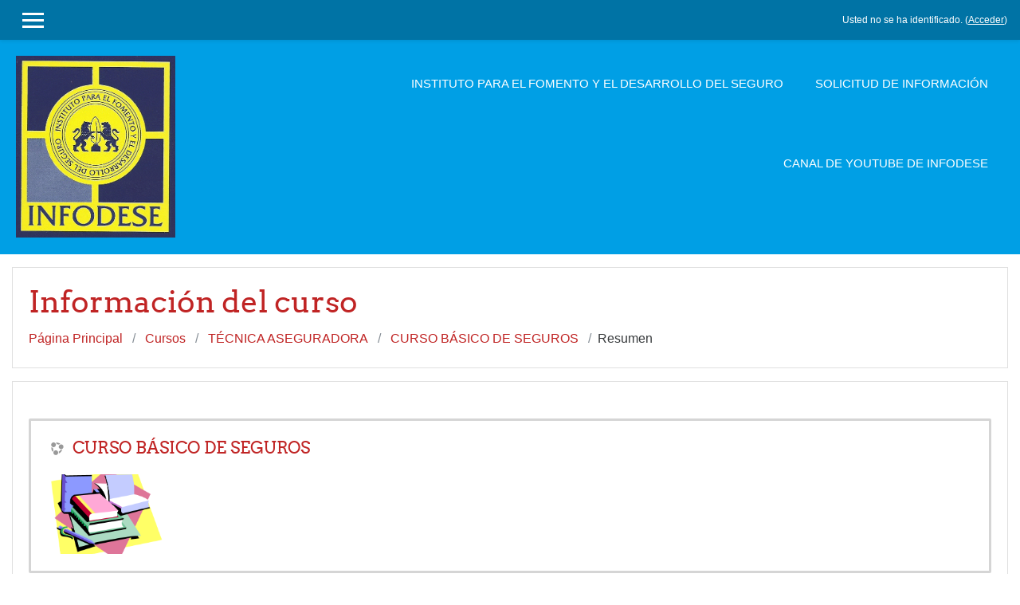

--- FILE ---
content_type: text/html; charset=utf-8
request_url: https://campusonlineinfodese.com/course/info.php?id=37
body_size: 10883
content:
<!DOCTYPE html>

<html  dir="ltr" lang="es" xml:lang="es">
<head>
    <title>Resumen de CURSO BÁSICO DE SEGUROS</title>
    <link rel="shortcut icon" href="https://campusonlineinfodese.com/theme/image.php?theme=klass&amp;component=theme&amp;rev=1753348858&amp;image=favicon" />
    <meta http-equiv="Content-Type" content="text/html; charset=utf-8" />
<meta name="keywords" content="moodle, Resumen de CURSO BÁSICO DE SEGUROS" />
<link rel="stylesheet" type="text/css" href="https://campusonlineinfodese.com/theme/yui_combo.php?rollup/3.17.2/yui-moodlesimple-min.css" /><script id="firstthemesheet" type="text/css">/** Required in order to fix style inclusion problems in IE with YUI **/</script><link rel="stylesheet" type="text/css" href="https://campusonlineinfodese.com/theme/styles.php?theme=klass&amp;rev=1753348858_1&amp;type=all" />
<script type="text/javascript">
//<![CDATA[
var M = {}; M.yui = {};
M.pageloadstarttime = new Date();
M.cfg = {"wwwroot":"https:\/\/campusonlineinfodese.com","sesskey":"Zlu5zVkzfl","sessiontimeout":"7200","themerev":"1753348858","slasharguments":0,"theme":"klass","iconsystemmodule":"core\/icon_system_fontawesome","jsrev":"1699009414","admin":"admin","svgicons":true,"usertimezone":"Europa\/Madrid","contextid":2790,"langrev":1699009414,"templaterev":"1699009414"};var yui1ConfigFn = function(me) {if(/-skin|reset|fonts|grids|base/.test(me.name)){me.type='css';me.path=me.path.replace(/\.js/,'.css');me.path=me.path.replace(/\/yui2-skin/,'/assets/skins/sam/yui2-skin')}};
var yui2ConfigFn = function(me) {var parts=me.name.replace(/^moodle-/,'').split('-'),component=parts.shift(),module=parts[0],min='-min';if(/-(skin|core)$/.test(me.name)){parts.pop();me.type='css';min=''}
if(module){var filename=parts.join('-');me.path=component+'/'+module+'/'+filename+min+'.'+me.type}else{me.path=component+'/'+component+'.'+me.type}};
YUI_config = {"debug":false,"base":"https:\/\/campusonlineinfodese.com\/lib\/yuilib\/3.17.2\/","comboBase":"https:\/\/campusonlineinfodese.com\/theme\/yui_combo.php?","combine":true,"filter":null,"insertBefore":"firstthemesheet","groups":{"yui2":{"base":"https:\/\/campusonlineinfodese.com\/lib\/yuilib\/2in3\/2.9.0\/build\/","comboBase":"https:\/\/campusonlineinfodese.com\/theme\/yui_combo.php?","combine":true,"ext":false,"root":"2in3\/2.9.0\/build\/","patterns":{"yui2-":{"group":"yui2","configFn":yui1ConfigFn}}},"moodle":{"name":"moodle","base":"https:\/\/campusonlineinfodese.com\/theme\/yui_combo.php?m\/1699009414\/","combine":true,"comboBase":"https:\/\/campusonlineinfodese.com\/theme\/yui_combo.php?","ext":false,"root":"m\/1699009414\/","patterns":{"moodle-":{"group":"moodle","configFn":yui2ConfigFn}},"filter":null,"modules":{"moodle-core-formchangechecker":{"requires":["base","event-focus","moodle-core-event"]},"moodle-core-handlebars":{"condition":{"trigger":"handlebars","when":"after"}},"moodle-core-event":{"requires":["event-custom"]},"moodle-core-actionmenu":{"requires":["base","event","node-event-simulate"]},"moodle-core-notification":{"requires":["moodle-core-notification-dialogue","moodle-core-notification-alert","moodle-core-notification-confirm","moodle-core-notification-exception","moodle-core-notification-ajaxexception"]},"moodle-core-notification-dialogue":{"requires":["base","node","panel","escape","event-key","dd-plugin","moodle-core-widget-focusafterclose","moodle-core-lockscroll"]},"moodle-core-notification-alert":{"requires":["moodle-core-notification-dialogue"]},"moodle-core-notification-confirm":{"requires":["moodle-core-notification-dialogue"]},"moodle-core-notification-exception":{"requires":["moodle-core-notification-dialogue"]},"moodle-core-notification-ajaxexception":{"requires":["moodle-core-notification-dialogue"]},"moodle-core-blocks":{"requires":["base","node","io","dom","dd","dd-scroll","moodle-core-dragdrop","moodle-core-notification"]},"moodle-core-dragdrop":{"requires":["base","node","io","dom","dd","event-key","event-focus","moodle-core-notification"]},"moodle-core-maintenancemodetimer":{"requires":["base","node"]},"moodle-core-lockscroll":{"requires":["plugin","base-build"]},"moodle-core-popuphelp":{"requires":["moodle-core-tooltip"]},"moodle-core-languninstallconfirm":{"requires":["base","node","moodle-core-notification-confirm","moodle-core-notification-alert"]},"moodle-core-chooserdialogue":{"requires":["base","panel","moodle-core-notification"]},"moodle-core-tooltip":{"requires":["base","node","io-base","moodle-core-notification-dialogue","json-parse","widget-position","widget-position-align","event-outside","cache-base"]},"moodle-core_availability-form":{"requires":["base","node","event","event-delegate","panel","moodle-core-notification-dialogue","json"]},"moodle-backup-confirmcancel":{"requires":["node","node-event-simulate","moodle-core-notification-confirm"]},"moodle-backup-backupselectall":{"requires":["node","event","node-event-simulate","anim"]},"moodle-course-util":{"requires":["node"],"use":["moodle-course-util-base"],"submodules":{"moodle-course-util-base":{},"moodle-course-util-section":{"requires":["node","moodle-course-util-base"]},"moodle-course-util-cm":{"requires":["node","moodle-course-util-base"]}}},"moodle-course-management":{"requires":["base","node","io-base","moodle-core-notification-exception","json-parse","dd-constrain","dd-proxy","dd-drop","dd-delegate","node-event-delegate"]},"moodle-course-formatchooser":{"requires":["base","node","node-event-simulate"]},"moodle-course-categoryexpander":{"requires":["node","event-key"]},"moodle-course-dragdrop":{"requires":["base","node","io","dom","dd","dd-scroll","moodle-core-dragdrop","moodle-core-notification","moodle-course-coursebase","moodle-course-util"]},"moodle-course-modchooser":{"requires":["moodle-core-chooserdialogue","moodle-course-coursebase"]},"moodle-form-passwordunmask":{"requires":[]},"moodle-form-dateselector":{"requires":["base","node","overlay","calendar"]},"moodle-form-shortforms":{"requires":["node","base","selector-css3","moodle-core-event"]},"moodle-question-searchform":{"requires":["base","node"]},"moodle-question-chooser":{"requires":["moodle-core-chooserdialogue"]},"moodle-question-preview":{"requires":["base","dom","event-delegate","event-key","core_question_engine"]},"moodle-availability_completion-form":{"requires":["base","node","event","moodle-core_availability-form"]},"moodle-availability_date-form":{"requires":["base","node","event","io","moodle-core_availability-form"]},"moodle-availability_grade-form":{"requires":["base","node","event","moodle-core_availability-form"]},"moodle-availability_group-form":{"requires":["base","node","event","moodle-core_availability-form"]},"moodle-availability_grouping-form":{"requires":["base","node","event","moodle-core_availability-form"]},"moodle-availability_profile-form":{"requires":["base","node","event","moodle-core_availability-form"]},"moodle-mod_assign-history":{"requires":["node","transition"]},"moodle-mod_quiz-autosave":{"requires":["base","node","event","event-valuechange","node-event-delegate","io-form"]},"moodle-mod_quiz-util":{"requires":["node","moodle-core-actionmenu"],"use":["moodle-mod_quiz-util-base"],"submodules":{"moodle-mod_quiz-util-base":{},"moodle-mod_quiz-util-slot":{"requires":["node","moodle-mod_quiz-util-base"]},"moodle-mod_quiz-util-page":{"requires":["node","moodle-mod_quiz-util-base"]}}},"moodle-mod_quiz-modform":{"requires":["base","node","event"]},"moodle-mod_quiz-quizbase":{"requires":["base","node"]},"moodle-mod_quiz-dragdrop":{"requires":["base","node","io","dom","dd","dd-scroll","moodle-core-dragdrop","moodle-core-notification","moodle-mod_quiz-quizbase","moodle-mod_quiz-util-base","moodle-mod_quiz-util-page","moodle-mod_quiz-util-slot","moodle-course-util"]},"moodle-mod_quiz-questionchooser":{"requires":["moodle-core-chooserdialogue","moodle-mod_quiz-util","querystring-parse"]},"moodle-mod_quiz-toolboxes":{"requires":["base","node","event","event-key","io","moodle-mod_quiz-quizbase","moodle-mod_quiz-util-slot","moodle-core-notification-ajaxexception"]},"moodle-message_airnotifier-toolboxes":{"requires":["base","node","io"]},"moodle-filter_glossary-autolinker":{"requires":["base","node","io-base","json-parse","event-delegate","overlay","moodle-core-event","moodle-core-notification-alert","moodle-core-notification-exception","moodle-core-notification-ajaxexception"]},"moodle-filter_mathjaxloader-loader":{"requires":["moodle-core-event"]},"moodle-editor_atto-rangy":{"requires":[]},"moodle-editor_atto-editor":{"requires":["node","transition","io","overlay","escape","event","event-simulate","event-custom","node-event-html5","node-event-simulate","yui-throttle","moodle-core-notification-dialogue","moodle-core-notification-confirm","moodle-editor_atto-rangy","handlebars","timers","querystring-stringify"]},"moodle-editor_atto-plugin":{"requires":["node","base","escape","event","event-outside","handlebars","event-custom","timers","moodle-editor_atto-menu"]},"moodle-editor_atto-menu":{"requires":["moodle-core-notification-dialogue","node","event","event-custom"]},"moodle-report_eventlist-eventfilter":{"requires":["base","event","node","node-event-delegate","datatable","autocomplete","autocomplete-filters"]},"moodle-report_loglive-fetchlogs":{"requires":["base","event","node","io","node-event-delegate"]},"moodle-gradereport_grader-gradereporttable":{"requires":["base","node","event","handlebars","overlay","event-hover"]},"moodle-gradereport_history-userselector":{"requires":["escape","event-delegate","event-key","handlebars","io-base","json-parse","moodle-core-notification-dialogue"]},"moodle-tool_capability-search":{"requires":["base","node"]},"moodle-tool_lp-dragdrop-reorder":{"requires":["moodle-core-dragdrop"]},"moodle-tool_monitor-dropdown":{"requires":["base","event","node"]},"moodle-assignfeedback_editpdf-editor":{"requires":["base","event","node","io","graphics","json","event-move","event-resize","transition","querystring-stringify-simple","moodle-core-notification-dialog","moodle-core-notification-alert","moodle-core-notification-warning","moodle-core-notification-exception","moodle-core-notification-ajaxexception"]},"moodle-atto_accessibilitychecker-button":{"requires":["color-base","moodle-editor_atto-plugin"]},"moodle-atto_accessibilityhelper-button":{"requires":["moodle-editor_atto-plugin"]},"moodle-atto_align-button":{"requires":["moodle-editor_atto-plugin"]},"moodle-atto_bold-button":{"requires":["moodle-editor_atto-plugin"]},"moodle-atto_charmap-button":{"requires":["moodle-editor_atto-plugin"]},"moodle-atto_clear-button":{"requires":["moodle-editor_atto-plugin"]},"moodle-atto_collapse-button":{"requires":["moodle-editor_atto-plugin"]},"moodle-atto_emojipicker-button":{"requires":["moodle-editor_atto-plugin"]},"moodle-atto_emoticon-button":{"requires":["moodle-editor_atto-plugin"]},"moodle-atto_equation-button":{"requires":["moodle-editor_atto-plugin","moodle-core-event","io","event-valuechange","tabview","array-extras"]},"moodle-atto_h5p-button":{"requires":["moodle-editor_atto-plugin"]},"moodle-atto_html-codemirror":{"requires":["moodle-atto_html-codemirror-skin"]},"moodle-atto_html-button":{"requires":["promise","moodle-editor_atto-plugin","moodle-atto_html-beautify","moodle-atto_html-codemirror","event-valuechange"]},"moodle-atto_html-beautify":{},"moodle-atto_image-button":{"requires":["moodle-editor_atto-plugin"]},"moodle-atto_indent-button":{"requires":["moodle-editor_atto-plugin"]},"moodle-atto_italic-button":{"requires":["moodle-editor_atto-plugin"]},"moodle-atto_link-button":{"requires":["moodle-editor_atto-plugin"]},"moodle-atto_managefiles-usedfiles":{"requires":["node","escape"]},"moodle-atto_managefiles-button":{"requires":["moodle-editor_atto-plugin"]},"moodle-atto_media-button":{"requires":["moodle-editor_atto-plugin","moodle-form-shortforms"]},"moodle-atto_noautolink-button":{"requires":["moodle-editor_atto-plugin"]},"moodle-atto_orderedlist-button":{"requires":["moodle-editor_atto-plugin"]},"moodle-atto_recordrtc-button":{"requires":["moodle-editor_atto-plugin","moodle-atto_recordrtc-recording"]},"moodle-atto_recordrtc-recording":{"requires":["moodle-atto_recordrtc-button"]},"moodle-atto_rtl-button":{"requires":["moodle-editor_atto-plugin"]},"moodle-atto_strike-button":{"requires":["moodle-editor_atto-plugin"]},"moodle-atto_subscript-button":{"requires":["moodle-editor_atto-plugin"]},"moodle-atto_superscript-button":{"requires":["moodle-editor_atto-plugin"]},"moodle-atto_table-button":{"requires":["moodle-editor_atto-plugin","moodle-editor_atto-menu","event","event-valuechange"]},"moodle-atto_title-button":{"requires":["moodle-editor_atto-plugin"]},"moodle-atto_underline-button":{"requires":["moodle-editor_atto-plugin"]},"moodle-atto_undo-button":{"requires":["moodle-editor_atto-plugin"]},"moodle-atto_unorderedlist-button":{"requires":["moodle-editor_atto-plugin"]}}},"gallery":{"name":"gallery","base":"https:\/\/campusonlineinfodese.com\/lib\/yuilib\/gallery\/","combine":true,"comboBase":"https:\/\/campusonlineinfodese.com\/theme\/yui_combo.php?","ext":false,"root":"gallery\/1699009414\/","patterns":{"gallery-":{"group":"gallery"}}}},"modules":{"core_filepicker":{"name":"core_filepicker","fullpath":"https:\/\/campusonlineinfodese.com\/lib\/javascript.php?rev=1699009414&jsfile=%2Frepository%2Ffilepicker.js","requires":["base","node","node-event-simulate","json","async-queue","io-base","io-upload-iframe","io-form","yui2-treeview","panel","cookie","datatable","datatable-sort","resize-plugin","dd-plugin","escape","moodle-core_filepicker","moodle-core-notification-dialogue"]},"core_comment":{"name":"core_comment","fullpath":"https:\/\/campusonlineinfodese.com\/lib\/javascript.php?rev=1699009414&jsfile=%2Fcomment%2Fcomment.js","requires":["base","io-base","node","json","yui2-animation","overlay","escape"]},"mathjax":{"name":"mathjax","fullpath":"https:\/\/cdnjs.cloudflare.com\/ajax\/libs\/mathjax\/2.7.2\/MathJax.js?delayStartupUntil=configured"}}};
M.yui.loader = {modules: {}};

//]]>
</script>

    <meta name="viewport" content="width=device-width, initial-scale=1.0">
</head>
<body  id="page-course-info" class="format-topics  path-course chrome dir-ltr lang-es yui-skin-sam yui3-skin-sam campusonlineinfodese-com pagelayout-incourse course-37 context-2790 category-1 notloggedin ">

<div id="page-wrapper">

    <div>
    <a class="sr-only sr-only-focusable" href="#maincontent">Saltar a contenido principal</a>
</div><script type="text/javascript" src="https://campusonlineinfodese.com/lib/javascript.php?rev=1699009414&amp;jsfile=%2Flib%2Fbabel-polyfill%2Fpolyfill.min.js"></script>
<script type="text/javascript" src="https://campusonlineinfodese.com/lib/javascript.php?rev=1699009414&amp;jsfile=%2Flib%2Fmdn-polyfills%2Fpolyfill.js"></script>
<script type="text/javascript" src="https://campusonlineinfodese.com/theme/yui_combo.php?rollup/3.17.2/yui-moodlesimple-min.js"></script><script type="text/javascript" src="https://campusonlineinfodese.com/lib/jquery/jquery-3.4.1.min.js"></script>
<script type="text/javascript" src="https://campusonlineinfodese.com/lib/javascript.php?rev=1699009414&amp;jsfile=%2Flib%2Fjavascript-static.js"></script>
<script type="text/javascript">
//<![CDATA[
document.body.className += ' jsenabled';
//]]>
</script>



    
<nav id="header" role="banner" class="fixed-top navbar navbar-light bg-faded navbar-expand moodle-has-zindex">

     <div class="container navbar-nav">

        <div data-region="drawer-toggle" class="d-inline-block mr-3">
            <button aria-expanded="false" aria-controls="nav-drawer" type="button" class="btn nav-link float-sm-left mr-1 btn-secondary" data-action="toggle-drawer" data-side="left" data-preference="drawer-open-nav"><i class="icon fa fa-bars fa-fw " aria-hidden="true"  ></i><span class="sr-only">Panel lateral</span>
            <span aria-hidden="true"> </span>
            <span aria-hidden="true"> </span>
            <span aria-hidden="true"> </span>
            </button>
        </div>


        <ul class="nav navbar-nav ml-auto">
            <div class="d-none d-lg-block">
                
            </div>
              <!-- navbar_plugin_output -->
            <li class="nav-item">
            
            </li>
            <!-- user_menu -->
            <li class="nav-item d-flex align-items-center">
                <div class="usermenu"><span class="login">Usted no se ha identificado. (<a href="https://campusonlineinfodese.com/login/index.php">Acceder</a>)</span></div>
            </li>
        </ul>

       <!-- search_box -->
    </div>

</nav>

    
    <div class="header-main">
        <div class="header-main-content">
            <div class="container">
    
                <div class="navbar">
                    <div class="navbar-inner">
                    <div id="logo">
                        <a href="https://campusonlineinfodese.com/?redirect=0" class="navbar-brand has-logo
                        ">
                        <span class="logo">
                            <img src="//campusonlineinfodese.com/pluginfile.php?file=%2F1%2Ftheme_klass%2Flogo%2F1753348858%2FLOGO%20CON%20MARGEN%20AZUL.%20gif.gif" alt="INFODESE">
                        </span>
                        </a>
                    </div>
    
                    <button class="navbar-toggler hidden-lg-up" type="button" data-toggle="collapse" data-target="#navbarResponsive" aria-controls="navbarResponsive" aria-expanded="false" aria-label="Toggle navigation"></button>
    
                    <div class="collapse navbar-toggleable-md" id="navbarResponsive">
    
                    <div class="infoarea ">
    
                        <!-- custom_menu -->
                        <li class="nav-item">
    <a class="nav-item nav-link" href="https://www.infodese.com" title="INSTITUTO PARA EL FOMENTO Y EL DESARROLLO DEL SEGURO">INSTITUTO PARA EL FOMENTO Y EL DESARROLLO DEL SEGURO</a>
</li><li class="nav-item">
    <a class="nav-item nav-link" href="https://infodese.com/solicitud-de-informacion" title="SOLICITUD DE INFORMACIÓN">SOLICITUD DE INFORMACIÓN</a>
</li><li class="nav-item">
    <a class="nav-item nav-link" href="https://www.youtube.com/@infodese4840" title="CANAL DE YouTube DE INFODESE">CANAL DE YouTube DE INFODESE</a>
</li>
                        <!-- page_heading_menu -->
    
                    </div>
                    </div>
                    </div>
                </div>
    
                <div class="clearfix"></div>
           </div>
        </div>
        
    </div>

    <div id="page" class="container-fluid">
        <header id="page-header" class="row">
    <div class="col-12 pt-3 pb-3">
        <div class="card ">
            <div class="card-body ">
                <div class="d-flex align-items-center">
                    <div class="mr-auto">
                        <div class="page-context-header"><div class="page-header-headings"><h1>Información del curso</h1></div></div>
                    </div>

                    <div class="header-actions-container flex-shrink-0" data-region="header-actions-container">
                    </div>
                </div>
                <div class="d-flex flex-wrap">
                    <div id="page-navbar">
                        <nav role="navigation" aria-label="Barra de navegación">
    <ol class="breadcrumb">
                <li class="breadcrumb-item">
                    <a href="https://campusonlineinfodese.com/"  >Página Principal</a>
                </li>
                <li class="breadcrumb-item">
                    <a href="https://campusonlineinfodese.com/course/index.php"  >Cursos</a>
                </li>
                <li class="breadcrumb-item">
                    <a href="https://campusonlineinfodese.com/course/index.php?categoryid=1"  >TÉCNICA ASEGURADORA</a>
                </li>
                <li class="breadcrumb-item">
                    <a href="https://campusonlineinfodese.com/course/view.php?id=37"  title="CURSO BÁSICO DE SEGUROS">CURSO BÁSICO DE SEGUROS</a>
                </li>
                <li class="breadcrumb-item">Resumen</li>
    </ol>
</nav>
                    </div>
                    <div class="ml-auto d-flex">
                        
                    </div>
                    <div id="course-header">
                        
                    </div>
                </div>
            </div>
        </div>
    </div>
</header>

        <div id="page-content" class="row">
            <div id="region-main-box" class="col-12">
                <section id="region-main"  aria-label="Contenido">
                    <span class="notifications" id="user-notifications"></span>
                    <div role="main"><span id="maincontent"></span><div class="box py-3 generalbox info"><div class="coursebox clearfix " data-courseid="37" data-type="1"><div class="info"><h3 class="coursename"><a class="" href="https://campusonlineinfodese.com/course/view.php?id=37">CURSO BÁSICO DE SEGUROS</a></h3><div class="moreinfo"></div></div><div class="content "><div class="courseimage"><img src="https://campusonlineinfodese.com/pluginfile.php?file=%2F2790%2Fcourse%2Foverviewfiles%2Flibros.png" /></div></div></div></div><br /></div>
                    
                    
                </section>
            </div>
        </div>
    </div>
    <div id="nav-drawer" data-region="drawer" class="d-print-none moodle-has-zindex closed" aria-hidden="true" tabindex="-1">
        <nav class="list-group" aria-label="">
            <ul>
                    <li>
                        <a class="list-group-item list-group-item-action " href="https://campusonlineinfodese.com/course/view.php?id=37" data-key="coursehome" data-isexpandable="0" data-indent="0" data-showdivider="0" data-type="60" data-nodetype="0" data-collapse="0" data-forceopen="0" data-isactive="0" data-hidden="0" data-preceedwithhr="0" >
                            <div class="ml-0">
                                <div class="media">
                                        <span class="media-left">
                                            <i class="icon fa fa-graduation-cap fa-fw " aria-hidden="true"  ></i>
                                        </span>
                                    <span class="media-body ">CURSO BÁSICO DE SEGUROS</span>
                                </div>
                            </div>
                        </a>
                    </li>
                    </ul>
                    </nav>
                    <nav class="list-group mt-1" aria-label="Sitio">
                    <ul>
                    <li>
                        <a class="list-group-item list-group-item-action " href="https://campusonlineinfodese.com/" data-key="home" data-isexpandable="0" data-indent="0" data-showdivider="1" data-type="1" data-nodetype="1" data-collapse="0" data-forceopen="1" data-isactive="0" data-hidden="0" data-preceedwithhr="0" >
                            <div class="ml-0">
                                <div class="media">
                                        <span class="media-left">
                                            <i class="icon fa fa-home fa-fw " aria-hidden="true"  ></i>
                                        </span>
                                    <span class="media-body ">Página Principal</span>
                                </div>
                            </div>
                        </a>
                    </li>
            </ul>
        </nav>
    </div>
</div>

<footer id="footer" class="py-1 bg-inverse">
   <div class="footer-main">
        <div class="container">
            <div class="row">
                <div class="col-md-3">
                    <div class="infoarea">
                        <div class="footer-logo">
                            <a href="https://campusonlineinfodese.com/?redirect=0">
                                <img src="//campusonlineinfodese.com/pluginfile.php?file=%2F1%2Ftheme_klass%2Ffooterlogo%2F1753348858%2FLOGO%20CON%20MARGEN%20AZUL.%20gif.gif" alt="klass">
                            </a>
                        </div>
                        <p>El Instituto para el Fomento y el Desarrollo del Seguro (INFODESE) es una empresa de consultoría para el sector asegurador que, con carácter absolutamente privado e independiente de cualquier Organismo o Institución, es promovida y desarrollada por profesionales con una amplia experiencia y conocimientos del sector asegurador y su entorno.</p>
                     </div>
                </div>
                <div class="col-md-3">
                    <div class="foot-links">
                        <h5>Info</h5>
                        <ul>
                           <li><a href="https://infodese.com" target="_blank">Web</a></li><li><a href="https://www.infodese.com/solicitud-de-informacion" target="_blank">SOLICITUD DE INFORMACIÓN</a></li><li><a href="https://infodese.com/inscripciones" target="_blank">INSCRIPCIONES</a></li>
                         </ul>
                   </div>
                </div>
                <div class="col-md-3">
                    <div class="contact-info">
                        <h5 class="nopadding">Contáctanos</h5>
                        <p>c/ San Ernesto, 16 - 28002 Madrid (España)</p>
                        <p><i class="fa fa-phone-square"></i>Phone : 914051794</p>
                        <p><i class="fa fa-envelope"></i>E-mail : <a class="mail-link" href="mailto:infodese@infodese.com"> infodese@infodese.com</a></p>
                    </div>
                </div>
                <div class="col-md-3">
                    <div class="social-media">
                    <h5>Get Social</h5>
                    <ul>
                            <li class="smedia-01">
                                <a href="https://www.facebook.com/infodese" target="_blank">
                                    <i class="fa fa-facebook-square"></i>
                                </a>
                            </li>

                            <li class="smedia-02">
                                <a href="https://in.pinterest.com/infodese" target="_blank">
                                    <i class="fa fa-pinterest-square"></i>
                                </a>
                            </li>

                            <li class="smedia-03">
                                <a href="https://twitter.com/infodese" target="_blank">
                                    <i class="fa fa-twitter-square"></i>
                                </a>
                            </li>

                            <li class="smedia-04">
                                <a href="https://www.google.com/infodese" target="_blank">
                                   <i class="fa fa-google-plus-square"></i>
                                </a>
                            </li>
                        </ul>
                    </div>
                </div>
            </div>
        </div>
    </div>
    <div class="footer-foot">
        <div class="container">
                <p>Copyright © 2020 - Infodese</p>
        </div>
    </div>

</footer>

<!--E.O.Footer-->

<div class="tool_dataprivacy"><a href="https://campusonlineinfodese.com/admin/tool/dataprivacy/summary.php">Resumen de conservación de datos</a></div><a href="https://download.moodle.org/mobile?version=2019111801&amp;lang=es&amp;iosappid=633359593&amp;androidappid=com.moodle.moodlemobile">Descargar la app para dispositivos móviles</a>
<script type="text/javascript">
//<![CDATA[
var require = {
    baseUrl : 'https://campusonlineinfodese.com/lib/requirejs.php?file=%2F1699009414%2F',
    // We only support AMD modules with an explicit define() statement.
    enforceDefine: true,
    skipDataMain: true,
    waitSeconds : 0,

    paths: {
        jquery: 'https://campusonlineinfodese.com/lib/javascript.php?file=%2F1699009414%2Flib/jquery/jquery-3.4.1.min.js',
        jqueryui: 'https://campusonlineinfodese.com/lib/javascript.php?file=%2F1699009414%2Flib/jquery/ui-1.12.1/jquery-ui.min.js',
        jqueryprivate: 'https://campusonlineinfodese.com/lib/javascript.php?file=%2F1699009414%2Flib/requirejs/jquery-private.js'
    },

    // Custom jquery config map.
    map: {
      // '*' means all modules will get 'jqueryprivate'
      // for their 'jquery' dependency.
      '*': { jquery: 'jqueryprivate' },
      // Stub module for 'process'. This is a workaround for a bug in MathJax (see MDL-60458).
      '*': { process: 'core/first' },

      // 'jquery-private' wants the real jQuery module
      // though. If this line was not here, there would
      // be an unresolvable cyclic dependency.
      jqueryprivate: { jquery: 'jquery' }
    }
};

//]]>
</script>
<script type="text/javascript" src="https://campusonlineinfodese.com/lib/javascript.php?rev=1699009414&amp;jsfile=%2Flib%2Frequirejs%2Frequire.min.js"></script>
<script type="text/javascript">
//<![CDATA[
M.util.js_pending("core/first");require(['core/first'], function() {
;
require(["media_videojs/loader"], function(loader) {
    loader.setUp(function(videojs) {
        videojs.options.flash.swf = "https://campusonlineinfodese.com/media/player/videojs/videojs/video-js.swf";
videojs.addLanguage('es', {
  "Play": "Reproducir",
  "Play Video": "Reproducir Vídeo",
  "Pause": "Pausa",
  "Current Time": "Tiempo reproducido",
  "Duration": "Duración total",
  "Remaining Time": "Tiempo restante",
  "Stream Type": "Tipo de secuencia",
  "LIVE": "DIRECTO",
  "Loaded": "Cargado",
  "Progress": "Progreso",
  "Fullscreen": "Pantalla completa",
  "Non-Fullscreen": "Pantalla no completa",
  "Mute": "Silenciar",
  "Unmute": "No silenciado",
  "Playback Rate": "Velocidad de reproducción",
  "Subtitles": "Subtítulos",
  "subtitles off": "Subtítulos desactivados",
  "Captions": "Subtítulos especiales",
  "captions off": "Subtítulos especiales desactivados",
  "Chapters": "Capítulos",
  "You aborted the media playback": "Ha interrumpido la reproducción del vídeo.",
  "A network error caused the media download to fail part-way.": "Un error de red ha interrumpido la descarga del vídeo.",
  "The media could not be loaded, either because the server or network failed or because the format is not supported.": "No se ha podido cargar el vídeo debido a un fallo de red o del servidor o porque el formato es incompatible.",
  "The media playback was aborted due to a corruption problem or because the media used features your browser did not support.": "La reproducción de vídeo se ha interrumpido por un problema de corrupción de datos o porque el vídeo precisa funciones que su navegador no ofrece.",
  "No compatible source was found for this media.": "No se ha encontrado ninguna fuente compatible con este vídeo.",
  "Audio Player": "Reproductor de audio",
  "Video Player": "Reproductor de video",
  "Replay": "Volver a reproducir",
  "Seek to live, currently behind live": "Buscar en vivo, actualmente demorado con respecto a la transmisión en vivo",
  "Seek to live, currently playing live": "Buscar en vivo, actualmente reproduciendo en vivo",
  "Progress Bar": "Barra de progreso",
  "progress bar timing: currentTime={1} duration={2}": "{1} de {2}",
  "Descriptions": "Descripciones",
  "descriptions off": "descripciones desactivadas",
  "Audio Track": "Pista de audio",
  "Volume Level": "Nivel de volumen",
  "The media is encrypted and we do not have the keys to decrypt it.": "El material audiovisual está cifrado y no tenemos las claves para descifrarlo.",
  "Close": "Cerrar",
  "Modal Window": "Ventana modal",
  "This is a modal window": "Esta es una ventana modal",
  "This modal can be closed by pressing the Escape key or activating the close button.": "Esta ventana modal puede cerrarse presionando la tecla Escape o activando el botón de cierre.",
  ", opens captions settings dialog": ", abre el diálogo de configuración de leyendas",
  ", opens subtitles settings dialog": ", abre el diálogo de configuración de subtítulos",
  ", selected": ", seleccionado",
  "Close Modal Dialog": "Cierra cuadro de diálogo modal",
  ", opens descriptions settings dialog": ", abre el diálogo de configuración de las descripciones",
  "captions settings": "configuración de leyendas",
  "subtitles settings": "configuración de subtítulos",
  "descriptions settings": "configuración de descripciones",
  "Text": "Texto",
  "White": "Blanco",
  "Black": "Negro",
  "Red": "Rojo",
  "Green": "Verde",
  "Blue": "Azul",
  "Yellow": "Amarillo",
  "Magenta": "Magenta",
  "Cyan": "Cian",
  "Background": "Fondo",
  "Window": "Ventana",
  "Transparent": "Transparente",
  "Semi-Transparent": "Semitransparente",
  "Opaque": "Opaca",
  "Font Size": "Tamaño de fuente",
  "Text Edge Style": "Estilo de borde del texto",
  "None": "Ninguno",
  "Raised": "En relieve",
  "Depressed": "Hundido",
  "Uniform": "Uniforme",
  "Dropshadow": "Sombra paralela",
  "Font Family": "Familia de fuente",
  "Proportional Sans-Serif": "Sans-Serif proporcional",
  "Monospace Sans-Serif": "Sans-Serif monoespacio",
  "Proportional Serif": "Serif proporcional",
  "Monospace Serif": "Serif monoespacio",
  "Casual": "Informal",
  "Script": "Cursiva",
  "Small Caps": "Minúsculas",
  "Reset": "Restablecer",
  "restore all settings to the default values": "restablece todas las configuraciones a los valores predeterminados",
  "Done": "Listo",
  "Caption Settings Dialog": "Diálogo de configuración de leyendas",
  "Beginning of dialog window. Escape will cancel and close the window.": "Comienzo de la ventana de diálogo. La tecla Escape cancelará la operación y cerrará la ventana.",
  "End of dialog window.": "Final de la ventana de diálogo.",
  "{1} is loading.": "{1} se está cargando."
});

    });
});;

require(['theme_boost/loader']);
require(['theme_boost/drawer'], function(mod) {
    mod.init();
});
;
M.util.js_pending('core/notification'); require(['core/notification'], function(amd) {amd.init(2790, []); M.util.js_complete('core/notification');});;
M.util.js_pending('core/log'); require(['core/log'], function(amd) {amd.setConfig({"level":"warn"}); M.util.js_complete('core/log');});;
M.util.js_pending('core/page_global'); require(['core/page_global'], function(amd) {amd.init(); M.util.js_complete('core/page_global');});M.util.js_complete("core/first");
});
//]]>
</script>
<script type="text/javascript" src="https://campusonlineinfodese.com/lib/javascript.php?rev=1699009414&amp;jsfile=%2Ftheme%2Fklass%2Fjavascript%2Ftheme.js"></script>
<script type="text/javascript" src="https://campusonlineinfodese.com/theme/javascript.php?theme=klass&amp;rev=1753348858&amp;type=footer"></script>
<script type="text/javascript">
//<![CDATA[
M.str = {"moodle":{"lastmodified":"\u00daltima modificaci\u00f3n","name":"Nombre","error":"Error","info":"Informaci\u00f3n","yes":"S\u00ed","no":"No","cancel":"Cancelar","confirm":"Confirmar","areyousure":"\u00bfEst\u00e1 seguro?","closebuttontitle":"Cerrar","unknownerror":"Error desconocido","file":"Archivo","url":"URL"},"repository":{"type":"Tipo","size":"Tama\u00f1o","invalidjson":"Cadena JSON no v\u00e1lida","nofilesattached":"No se han adjuntado archivos","filepicker":"Selector de archivos","logout":"Salir","nofilesavailable":"No hay archivos disponibles","norepositoriesavailable":"Lo sentimos, ninguno de sus repositorios actuales puede devolver archivos en el formato solicitado.","fileexistsdialogheader":"El archivo existe","fileexistsdialog_editor":"Un archivo con el mismo nombre ya se ha adjuntado al texto que est\u00e1 editando.","fileexistsdialog_filemanager":"Un archivo con ese nombre ya ha sido adjuntado","renameto":"Cambiar el nombre a \"{$a}\"","referencesexist":"Existen {$a} archivos de alias\/atajos que emplean este archivo como su or\u00edgen","select":"Seleccionar"},"admin":{"confirmdeletecomments":"Est\u00e1 a punto de eliminar comentarios, \u00bfest\u00e1 seguro?","confirmation":"Confirmaci\u00f3n"},"debug":{"debuginfo":"Debug info","line":"Line","stacktrace":"Stack trace"},"langconfig":{"labelsep":":"}};
//]]>
</script>
<script type="text/javascript">
//<![CDATA[
(function() {Y.use("moodle-filter_mathjaxloader-loader",function() {M.filter_mathjaxloader.configure({"mathjaxconfig":"\nMathJax.Hub.Config({\n    config: [\"Accessible.js\", \"Safe.js\"],\n    errorSettings: { message: [\"!\"] },\n    skipStartupTypeset: true,\n    messageStyle: \"none\"\n});\n","lang":"es"});
});
M.util.help_popups.setup(Y);
 M.util.js_pending('random69705e8e9d6de2'); Y.on('domready', function() { M.util.js_complete("init");  M.util.js_complete('random69705e8e9d6de2'); });
})();
//]]>
</script>
